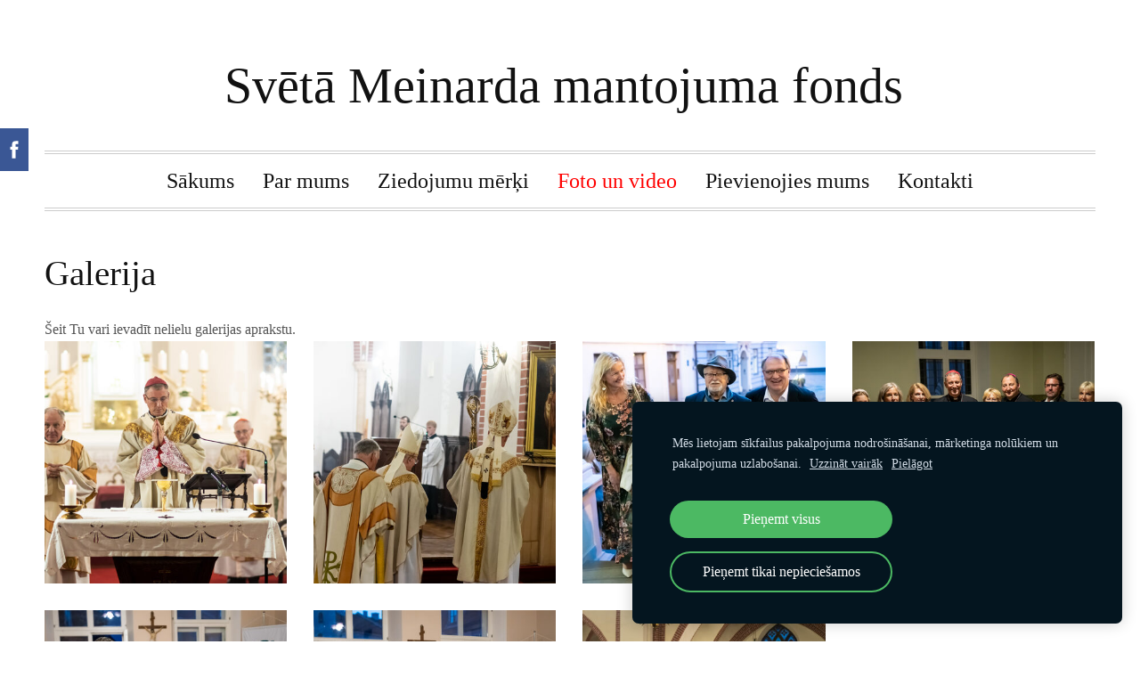

--- FILE ---
content_type: text/html; charset=UTF-8
request_url: http://www.svetameinardafonds.lv/gallery/params/group/180777/
body_size: 3773
content:
<!doctype html>

<html lang="lv">

    <head>

        <title>Svētā Meinarda Mantojuma fonds - Foto un video</title>


    <link rel="canonical" href="http://www.svetameinardafonds.lv/gallery/params/group/180777/">




        <meta charset="utf-8" />
        <meta name="viewport" content="width=device-width,initial-scale=1.0,maximum-scale=1.0" />

        <link rel="stylesheet" href="https://dss4hwpyv4qfp.cloudfront.net/designs/_shared/css/layout-shared.css?v=2.577" type="text/css" />
        <link rel="stylesheet" href="https://dss4hwpyv4qfp.cloudfront.net/designs/_shared/css/legacy-v1.css?v=2.577" type="text/css" />
        <link rel="stylesheet" href="https://dss4hwpyv4qfp.cloudfront.net/designs/times/css/layout.css?v=2.577" type="text/css" />
        <link rel="stylesheet" href="https://dss4hwpyv4qfp.cloudfront.net/designs/times/css/editable.css?v=2.577" type="text/css" />

        <link href="/favicon.png?1" rel="shortcut icon">
<link href="/favicon.png?1" rel="apple-touch-icon">        
            <link rel="stylesheet" href="https://dss4hwpyv4qfp.cloudfront.net/libs/js/fancybox3/jquery.fancybox.min.css?v=2.577" type="text/css" />
                <script src="https://dss4hwpyv4qfp.cloudfront.net/libs/js/jquery/2.2.4/jquery.min.js" ></script>
            <script src="https://dss4hwpyv4qfp.cloudfront.net/libs/js/fancybox3/jquery.fancybox.min.js?v=2.577" defer></script>
            <script src="https://dss4hwpyv4qfp.cloudfront.net/libs/js/bannerplay/jquery.bannerplay.js?v=2.577" defer></script>
            <script src="https://dss4hwpyv4qfp.cloudfront.net/libs/js/responsivevideos/jquery.responsivevideos.js?v=2.577" defer></script>
            <script src="https://dss4hwpyv4qfp.cloudfront.net/designs/_shared/js/bookings.js?v=2.577" defer></script>
            <script src="https://dss4hwpyv4qfp.cloudfront.net/designs/_shared/js/designfx.js?v=2.577" defer></script>
            <script src="https://dss4hwpyv4qfp.cloudfront.net/libs/js/mozlive.js?v=2.577" ></script>
            <script>var FRONTEND_CDN = 'https://dss4hwpyv4qfp.cloudfront.net';</script>


    
    
    <!-- Cookie bar -->
    <script src="https://dss4hwpyv4qfp.cloudfront.net/libs/js/cookiebar/cookiebar.js?v=2.577"></script>
    <script>
        $(document).ready(function() {
            try {
                cookieBar({
                theme: "dark",
                bannerPolicyLink: "",
                language: "lv"
            });
            } catch (e) {}
        });
    </script>


    <script src="https://dss4hwpyv4qfp.cloudfront.net/m/localize/menu/lv/?v=2.577" defer></script>
<script src="https://dss4hwpyv4qfp.cloudfront.net/m/localize/cart/lv/?v=2.577" defer></script>
<script src="https://dss4hwpyv4qfp.cloudfront.net/libs/js/component/cart.js?v=2.577" defer></script>
<script src="https://dss4hwpyv4qfp.cloudfront.net/libs/js/component/filter.js?v=2.577" defer></script>

            <script>
                var mozPageMozApi = {"language":"lv","page":"gallery"}
            </script>
            

            <script>
                var mozCatalogUser = {
                    isLoggedIn: 0
                }
            </script>
            


<script>
    function isSmallTouchDevice() {
        return (('ontouchstart' in window) && (window.matchMedia("(max-width: 750px), (max-height: 500px)").matches));
    }
    if (isSmallTouchDevice()) {
        document.documentElement.classList.add('mobile-header');
    }
</script>


    <!-- Global site tag (gtag.js) - Google Analytics -->
    <script async src="https://www.googletagmanager.com/gtag/js?id=G-Q5TRVNE742"></script>
    <script>
        window.dataLayer = window.dataLayer || [];
        function gtag(){dataLayer.push(arguments);}
        gtag('js', new Date());
        if (window.mozCookieNotificationUsed) {
            gtag('consent', 'default', {
                'analytics_storage': window.mozAllowStatisticsCookies ? 'granted' : 'denied',
                'ad_storage': window.mozAllowMarketingCookies ? 'granted' : 'denied',
                'ad_user_data': window.mozAllowMarketingCookies ? 'granted' : 'denied',
                'ad_personalization': window.mozAllowMarketingCookies ? 'granted' : 'denied'
            });
        }
        gtag('config', 'G-Q5TRVNE742');
    </script>

        <style class="customizer">
                                                                            #title .mz_wysiwyg { color :  #111111  }
                                                                                                                            #menu ul li a, #menu ul ul li a { color :  #111111  }
                                                                                                                            #menu > ul > li > a:hover, #menu > ul > li.selected > a, #menu ul ul li a:hover, #menu ul ul li.selected > a, #submenu li:hover > a, #submenu li.selected > a, #submenu li:hover > a, #submenu li.selected > a { color :  #ff0000  }
                                                                                                                            #menu, #menu ul ul, .mz_editable h2, .sidebox h2, .mz_editable img { border-color :  #cccccc  }
                                                                                                                            #languages li > a { color :  #000000  }
                                                                                                                            #languages li.selected > a, #languages li > a:hover { color :  #ff0000  }
                                                                                                                            a, .mz_editable a { color :  #111111  }
                                                                                                                            a:hover, .mz_editable a:hover { color :  #ff0000  }
                                                                                                                            .mz_recentposts a { color :  #1b6cf2  }
                                                                                                                            .mz_recentposts a:hover { color :  #111111  }
                                                                                                                            .moze-form .moze-formbutton, .moze-button, .moze-button-large { background-color :  #999999  }
                                                                            .moze-button-large.btn-alt-light { border-color :  #999999  }
                                                                            .moze-button-large.btn-white, .moze-button.btn-alt, .moze-button-large.btn-alt { color :  #999999  }
                                                                                                                            .moze-form .moze-formbutton:hover, .moze-button:hover, .moze-button-large:hover { background-color :  #777777  }
                                                                            .moze-button-large.btn-alt-light:hover { border-color :  #777777  }
                                                                            .moze-button-large.btn-white:hover, .moze-button.btn-alt:hover, .moze-button-large.btn-alt:hover { color :  #777777  }
                                                                                                                            #bigbar-overlay { background-color :  hsla(0, 0%, 0%, 0.5)  }
                                                                                                                            .bigbar-h1 .mz_wysiwyg, .bigbar-h2 .mz_wysiwyg { color :  #ffffff  }
                                                                                                                            .mz_editable h1, .mz_editable h1.moze-megatitle, .mz_editable h1 a { color :  #111111  }
                                                                                                                            .mz_editable h2, .sidebox h2 { color :  #111111  }
                                                                                                                            .mz_editable h3 { color :  #666666  }
                                                                                                                                                                                        #bottom .mz_wysiwyg { color :  #cccccc  }
                                                                                                                            #bottom a { color :  #cccccc  }
                                                                            #bottom .mz_social a { fill :  #cccccc  }
                                                                                                                            #bottom a:hover { color :  #555555  }
                                                                                                                                                                                                                                                                                                                                                                                                            
        @media (forced-colors: active) {
            :root { --color-header :  Canvas  }
            :root { --color-title :  CanvasText  }
            :root { --color-menu-text :  LinkText  }
            :root { --color-menu-text-selected :  CanvasText  }
            :root { --color-menu-accent :  CanvasText  }
            :root { --color-submenu :  Canvas  }
            :root { --color-submenu-text :  LinkText  }
            :root { --color-submenu-text-selected :  CanvasText  }
            :root { --color-submenu-accent :  CanvasText  }
            :root { --color-link :  LinkText  }
            :root { --color-button :  ButtonFace  }
            :root { --color-button-text :  ButtonText  }
            :root { --color-button-hover :  ButtonFace  }
            :root { --color-button-text-hover :  ButtonText  }
            :root { --color-sidemenu-text :  LinkText  }
            :root { --color-sidemenu-text-hover :  CanvasText  }
            :root { --color-h1 :  CanvasText  }
            :root { --color-h2 :  CanvasText  }
            :root { --color-h3 :  CanvasText  }
            :root { --color-text :  CanvasText  }
            :root { --color-text-strong :  CanvasText  }
            :root { --color-price :  CanvasText  }
            :root { --color-text-highlight :  Canvas  }
            :root { --color-text-border :  CanvasText  }
            :root { --color-background :  Canvas  }
            :root { --color-section-bg-1 :  Canvas  }
            :root { --color-section-bg-2 :  Canvas  }
            :root { --color-section-bg-3 :  Canvas  }
            :root { --color-footer :  Canvas  }
            :root { --color-footer-text :  CanvasText  }
            :root { --color-footer-link :  LinkText  }
            :root { --color-footer-link-hover :  CanvasText  }
            :root { --color-text-1 :  CanvasText  }
            :root { --color-text-1-highlight :  Canvas  }
            :root { --color-text-1-button :  ButtonFace  }
            :root { --color-text-1-button-text :  ButtonText  }
        }

    </style>
    <style class="customizer-fonts">
                                                                                                                                                                                                                                                                                                                                                                                                                                                                                                                                                        body, .mz_editable {
                                                                                font-family : Georgia, serif;
                                                                        }
                                                                                                                            #title .mz_wysiwyg {
                                                                                font-family : Georgia, serif;
                                                                        }
                                                                                                                            .mz_editable h1, .mz_editable h1.moze-megatitle {
                                                                                font-family : Georgia, serif;
                                                                                                            font-weight : normal;
                                                                        }
                                                                                                                            .mz_editable h2, .sidebox h2 {
                                                                                font-family : Georgia, serif;
                                                                                                            font-weight : normal;
                                                                        }
                                                                                                                            .mz_editable h3 {
                                                                                font-family : Georgia, serif;
                                                                                                            font-weight : normal;
                                                                        }
                                                                                                                                                                    .moze-form input, .moze-form select, .moze-form textarea {
                                                                                font-family : Georgia, serif;
                                                                        }
                                                                                                                                                .mz_editable .moze-blockquote {
                                                                                font-style : italic;
                                                                        }
                                                                                                                            .mz_editable .moze-code {
                                                                                font-family : 'Courier New', Courier, monospace;
                                                                        }
                                                                                                                            #menu ul li a {
                                                                                font-family : Georgia, serif;
                                                                        }
                                                                                                                                                                </style>

    

    


        <script src="https://dss4hwpyv4qfp.cloudfront.net/designs/_shared/js/legacy-v1.js?v=2.577"></script>

    </head>

    <body class="header-menu-center    footer-center                                    " lang="lv">

        
        <div id="wrap">
            <header id="top">
    <div id="header">
        <a id="skip-link" href="javascript:;" tabindex="1">Pāriet uz galveno saturu</a>
        <div id="header-side">
            <div id="shopicons">
                                                            </div>
            <div id="toolicons">

            </div>
            
                    </div>
        <div id="header-main">
            <div id="title">
                                    <a href="/"><div class="mz_component mz_wysiwyg mz_editable">    <div class="moze-wysiwyg-editor" >
                    <span class="moze-tiny">Svētā Meinarda mantojuma fonds&nbsp;</span>
            </div>
</div></a>
                            </div>
                            <div id="toptext" style="display: none">
                    <div  class="mz_component mz_wysiwyg mz_editable">    <div class="moze-wysiwyg-editor" >
            </div>
</div>
                </div>
                                        <div  class="mz_component mz_menu moze-overlay-zone" id="menu" aria-label="Galvenā izvēlne">
            <ul role="menu">
                <li role="none"><a href="/"  role="menuitem" >Sākums</a>
                                    </li>
                        <li role="none"><a href="/musu-merki/"  role="menuitem" >Par mums</a>
                                    </li>
                        <li role="none"><a href="/ziedot/"  role="menuitem" >Ziedojumu mērķi</a>
                                    </li>
                        <li class="selected" role="none"><a href="/gallery/"  role="menuitem"  aria-current="true">Foto un video</a>
                                    </li>
                        <li role="none"><a href="/pievienojies-mums/"  role="menuitem" >Pievienojies mums</a>
                                    </li>
                        <li role="none"><a href="/kontakti/"  role="menuitem" >Kontakti</a>
                                </li></ul>
            
</div>
                    </div>

        <button id="languages-opener" aria-label="Valodas izvēle" class="mobile-menu-opener clearbutton"><svg xmlns="http://www.w3.org/2000/svg"></svg></button>
        <button id="menu-opener" aria-label="Galvenā izvēlne" class="mobile-menu-opener clearbutton"><svg xmlns="http://www.w3.org/2000/svg"></svg></button>

    </div>
    </header>                                        <div id="main">


    
            <script src="https://dss4hwpyv4qfp.cloudfront.net/libs/js/jquery/jquery.unveil.js"></script>
<script>
    $(document).ready(function() {
        $(".moze-gallery img").unveil(300);
    });
</script>        
    <main class="mz_component mz_grid" data-cid="26436474" data-pid="6162313">


    
                        <div class="section section-customizable" data-rowid="5492896">
                <div class="container">
                    <div class="gridrow">
                                                    <div class="column-12-12" data-cellid="7382901">
                                
    <div  class="mz_component mz_wysiwyg mz_editable">    <div class="moze-wysiwyg-editor" >
                    <h1>Galerija</h1><p>Šeit Tu vari ievadīt nelielu galerijas aprakstu.</p>
            </div>
</div>

<div  class="mz_component mz_gallery">
    <ul class="moze-gallery pictures">
                    <li  >
                                <img src="https://site-1083150.mozfiles.com/files/1083150/galleries/26436475/thumb/DSC00003.jpg?5341871" alt="">
                                                    <a class="moze-gallery-overlay" href="https://site-1083150.mozfiles.com/files/1083150/galleries/26436475/large/DSC00003.jpg?5341871" data-fancybox="gallery_26436475" data-caption="" aria-label="Skatīt pilna izmēra attēlu">
                        <div class="title"><span></span></div>
                    </a>
                            </li>
                    <li  >
                                <img src="https://site-1083150.mozfiles.com/files/1083150/galleries/26436475/thumb/DSC00108.jpg?5341872" alt="">
                                                    <a class="moze-gallery-overlay" href="https://site-1083150.mozfiles.com/files/1083150/galleries/26436475/large/DSC00108.jpg?5341872" data-fancybox="gallery_26436475" data-caption="" aria-label="Skatīt pilna izmēra attēlu">
                        <div class="title"><span></span></div>
                    </a>
                            </li>
                    <li  >
                                <img src="https://site-1083150.mozfiles.com/files/1083150/galleries/26436475/thumb/DSC00272.jpg?5341878" alt="">
                                                    <a class="moze-gallery-overlay" href="https://site-1083150.mozfiles.com/files/1083150/galleries/26436475/large/DSC00272.jpg?5341878" data-fancybox="gallery_26436475" data-caption="" aria-label="Skatīt pilna izmēra attēlu">
                        <div class="title"><span></span></div>
                    </a>
                            </li>
                    <li  >
                                <img src="https://site-1083150.mozfiles.com/files/1083150/galleries/26436475/thumb/DSC00357.jpg?5341880" alt="">
                                                    <a class="moze-gallery-overlay" href="https://site-1083150.mozfiles.com/files/1083150/galleries/26436475/large/DSC00357.jpg?5341880" data-fancybox="gallery_26436475" data-caption="" aria-label="Skatīt pilna izmēra attēlu">
                        <div class="title"><span></span></div>
                    </a>
                            </li>
                    <li  >
                                <img src="https://site-1083150.mozfiles.com/files/1083150/galleries/26436475/thumb/DSC00411.jpg?5341882" alt="">
                                                    <a class="moze-gallery-overlay" href="https://site-1083150.mozfiles.com/files/1083150/galleries/26436475/large/DSC00411.jpg?5341882" data-fancybox="gallery_26436475" data-caption="" aria-label="Skatīt pilna izmēra attēlu">
                        <div class="title"><span></span></div>
                    </a>
                            </li>
                    <li  >
                                <img src="https://site-1083150.mozfiles.com/files/1083150/galleries/26436475/thumb/DSC00392.jpg?5341884" alt="">
                                                    <a class="moze-gallery-overlay" href="https://site-1083150.mozfiles.com/files/1083150/galleries/26436475/large/DSC00392.jpg?5341884" data-fancybox="gallery_26436475" data-caption="" aria-label="Skatīt pilna izmēra attēlu">
                        <div class="title"><span></span></div>
                    </a>
                            </li>
                    <li  >
                                <img src="https://site-1083150.mozfiles.com/files/1083150/galleries/26436475/thumb/DSC00096.jpg?5341886" alt="">
                                                    <a class="moze-gallery-overlay" href="https://site-1083150.mozfiles.com/files/1083150/galleries/26436475/large/DSC00096.jpg?5341886" data-fancybox="gallery_26436475" data-caption="" aria-label="Skatīt pilna izmēra attēlu">
                        <div class="title"><span></span></div>
                    </a>
                            </li>
            </ul>


    <br>
    <a class="moze-button" href="/gallery/#slice">Atpakaļ</a>
    <br>

</div>                            </div>
                                            </div>
                </div>
            </div>
            
    
    </main>

    
    


    </div>
        </div>

            <footer id="bottom" class="mz_footer">
        
        <div id="footer">
            <div id="foottext">
                <div  class="mz_component mz_wysiwyg mz_editable">    <div class="moze-wysiwyg-editor" >
            </div>
</div>
            </div>
            <div id="social" >
                <div  class="mz_component mz_social">
        <a class="facebook icon-facebook" title="Facebook" href="https://www.facebook.com/www.svetameinardafonds.lv" target="_blank"></a>                        <a class="youtube icon-youtube" title="YouTube" href="https://www.youtube.com/channel/UCs5f9tjya4M-8sK-QULRuZw/featured" target="_blank"></a>
</div>
            </div>
        </div>
    </footer>

        
    


    <script>
        $(document).ready(function(){
            $(".mz_wysiwyg").responsiveVideos();
        });
    </script>


        <link href="https://dss4hwpyv4qfp.cloudfront.net/apps/addons/sharebuttons/script/jquery.sharebuttons.css?v=2.577" rel="stylesheet" type="text/css">
        <script src="https://dss4hwpyv4qfp.cloudfront.net/apps/addons/sharebuttons/script/jquery.sharebuttons.js?v=2.577"></script>
        <script>
            $(document).ready(function() { 
                $("body").shareButtons({
                    showFacebook: true,
                    showTwitter: false,
                    showPinterest: false,
                    showGplus: false,
                    showDraugiem: false,
                    showVkontakte: false,
                    language: "en",
                }); 
            });
        </script>
        


    </body>

</html>